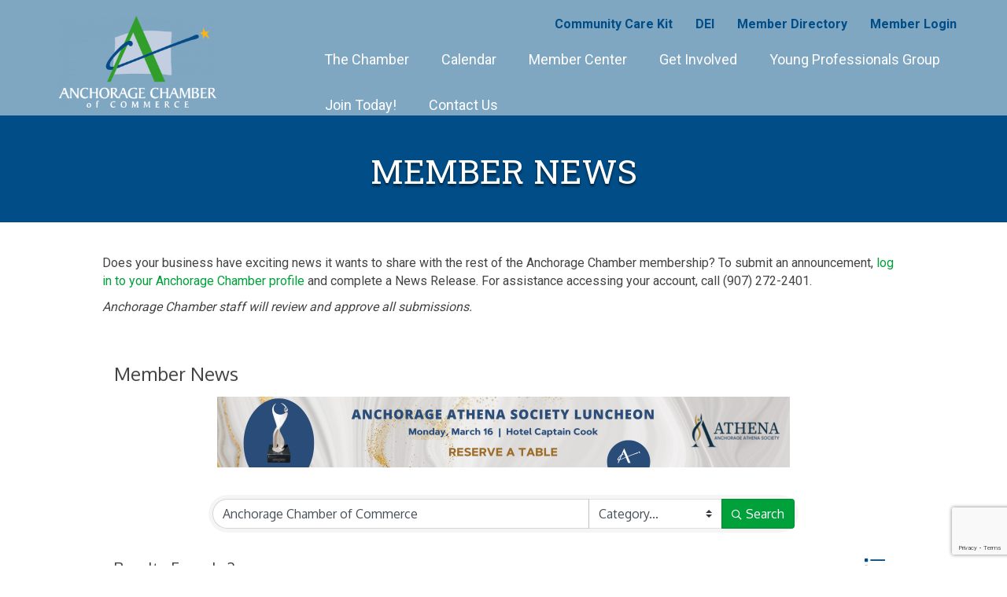

--- FILE ---
content_type: text/html; charset=utf-8
request_url: https://www.google.com/recaptcha/enterprise/anchor?ar=1&k=6LfI_T8rAAAAAMkWHrLP_GfSf3tLy9tKa839wcWa&co=aHR0cHM6Ly9idXNpbmVzcy5hbmNob3JhZ2VjaGFtYmVyLm9yZzo0NDM.&hl=en&v=PoyoqOPhxBO7pBk68S4YbpHZ&size=invisible&anchor-ms=20000&execute-ms=30000&cb=4dze9y3nunm9
body_size: 48508
content:
<!DOCTYPE HTML><html dir="ltr" lang="en"><head><meta http-equiv="Content-Type" content="text/html; charset=UTF-8">
<meta http-equiv="X-UA-Compatible" content="IE=edge">
<title>reCAPTCHA</title>
<style type="text/css">
/* cyrillic-ext */
@font-face {
  font-family: 'Roboto';
  font-style: normal;
  font-weight: 400;
  font-stretch: 100%;
  src: url(//fonts.gstatic.com/s/roboto/v48/KFO7CnqEu92Fr1ME7kSn66aGLdTylUAMa3GUBHMdazTgWw.woff2) format('woff2');
  unicode-range: U+0460-052F, U+1C80-1C8A, U+20B4, U+2DE0-2DFF, U+A640-A69F, U+FE2E-FE2F;
}
/* cyrillic */
@font-face {
  font-family: 'Roboto';
  font-style: normal;
  font-weight: 400;
  font-stretch: 100%;
  src: url(//fonts.gstatic.com/s/roboto/v48/KFO7CnqEu92Fr1ME7kSn66aGLdTylUAMa3iUBHMdazTgWw.woff2) format('woff2');
  unicode-range: U+0301, U+0400-045F, U+0490-0491, U+04B0-04B1, U+2116;
}
/* greek-ext */
@font-face {
  font-family: 'Roboto';
  font-style: normal;
  font-weight: 400;
  font-stretch: 100%;
  src: url(//fonts.gstatic.com/s/roboto/v48/KFO7CnqEu92Fr1ME7kSn66aGLdTylUAMa3CUBHMdazTgWw.woff2) format('woff2');
  unicode-range: U+1F00-1FFF;
}
/* greek */
@font-face {
  font-family: 'Roboto';
  font-style: normal;
  font-weight: 400;
  font-stretch: 100%;
  src: url(//fonts.gstatic.com/s/roboto/v48/KFO7CnqEu92Fr1ME7kSn66aGLdTylUAMa3-UBHMdazTgWw.woff2) format('woff2');
  unicode-range: U+0370-0377, U+037A-037F, U+0384-038A, U+038C, U+038E-03A1, U+03A3-03FF;
}
/* math */
@font-face {
  font-family: 'Roboto';
  font-style: normal;
  font-weight: 400;
  font-stretch: 100%;
  src: url(//fonts.gstatic.com/s/roboto/v48/KFO7CnqEu92Fr1ME7kSn66aGLdTylUAMawCUBHMdazTgWw.woff2) format('woff2');
  unicode-range: U+0302-0303, U+0305, U+0307-0308, U+0310, U+0312, U+0315, U+031A, U+0326-0327, U+032C, U+032F-0330, U+0332-0333, U+0338, U+033A, U+0346, U+034D, U+0391-03A1, U+03A3-03A9, U+03B1-03C9, U+03D1, U+03D5-03D6, U+03F0-03F1, U+03F4-03F5, U+2016-2017, U+2034-2038, U+203C, U+2040, U+2043, U+2047, U+2050, U+2057, U+205F, U+2070-2071, U+2074-208E, U+2090-209C, U+20D0-20DC, U+20E1, U+20E5-20EF, U+2100-2112, U+2114-2115, U+2117-2121, U+2123-214F, U+2190, U+2192, U+2194-21AE, U+21B0-21E5, U+21F1-21F2, U+21F4-2211, U+2213-2214, U+2216-22FF, U+2308-230B, U+2310, U+2319, U+231C-2321, U+2336-237A, U+237C, U+2395, U+239B-23B7, U+23D0, U+23DC-23E1, U+2474-2475, U+25AF, U+25B3, U+25B7, U+25BD, U+25C1, U+25CA, U+25CC, U+25FB, U+266D-266F, U+27C0-27FF, U+2900-2AFF, U+2B0E-2B11, U+2B30-2B4C, U+2BFE, U+3030, U+FF5B, U+FF5D, U+1D400-1D7FF, U+1EE00-1EEFF;
}
/* symbols */
@font-face {
  font-family: 'Roboto';
  font-style: normal;
  font-weight: 400;
  font-stretch: 100%;
  src: url(//fonts.gstatic.com/s/roboto/v48/KFO7CnqEu92Fr1ME7kSn66aGLdTylUAMaxKUBHMdazTgWw.woff2) format('woff2');
  unicode-range: U+0001-000C, U+000E-001F, U+007F-009F, U+20DD-20E0, U+20E2-20E4, U+2150-218F, U+2190, U+2192, U+2194-2199, U+21AF, U+21E6-21F0, U+21F3, U+2218-2219, U+2299, U+22C4-22C6, U+2300-243F, U+2440-244A, U+2460-24FF, U+25A0-27BF, U+2800-28FF, U+2921-2922, U+2981, U+29BF, U+29EB, U+2B00-2BFF, U+4DC0-4DFF, U+FFF9-FFFB, U+10140-1018E, U+10190-1019C, U+101A0, U+101D0-101FD, U+102E0-102FB, U+10E60-10E7E, U+1D2C0-1D2D3, U+1D2E0-1D37F, U+1F000-1F0FF, U+1F100-1F1AD, U+1F1E6-1F1FF, U+1F30D-1F30F, U+1F315, U+1F31C, U+1F31E, U+1F320-1F32C, U+1F336, U+1F378, U+1F37D, U+1F382, U+1F393-1F39F, U+1F3A7-1F3A8, U+1F3AC-1F3AF, U+1F3C2, U+1F3C4-1F3C6, U+1F3CA-1F3CE, U+1F3D4-1F3E0, U+1F3ED, U+1F3F1-1F3F3, U+1F3F5-1F3F7, U+1F408, U+1F415, U+1F41F, U+1F426, U+1F43F, U+1F441-1F442, U+1F444, U+1F446-1F449, U+1F44C-1F44E, U+1F453, U+1F46A, U+1F47D, U+1F4A3, U+1F4B0, U+1F4B3, U+1F4B9, U+1F4BB, U+1F4BF, U+1F4C8-1F4CB, U+1F4D6, U+1F4DA, U+1F4DF, U+1F4E3-1F4E6, U+1F4EA-1F4ED, U+1F4F7, U+1F4F9-1F4FB, U+1F4FD-1F4FE, U+1F503, U+1F507-1F50B, U+1F50D, U+1F512-1F513, U+1F53E-1F54A, U+1F54F-1F5FA, U+1F610, U+1F650-1F67F, U+1F687, U+1F68D, U+1F691, U+1F694, U+1F698, U+1F6AD, U+1F6B2, U+1F6B9-1F6BA, U+1F6BC, U+1F6C6-1F6CF, U+1F6D3-1F6D7, U+1F6E0-1F6EA, U+1F6F0-1F6F3, U+1F6F7-1F6FC, U+1F700-1F7FF, U+1F800-1F80B, U+1F810-1F847, U+1F850-1F859, U+1F860-1F887, U+1F890-1F8AD, U+1F8B0-1F8BB, U+1F8C0-1F8C1, U+1F900-1F90B, U+1F93B, U+1F946, U+1F984, U+1F996, U+1F9E9, U+1FA00-1FA6F, U+1FA70-1FA7C, U+1FA80-1FA89, U+1FA8F-1FAC6, U+1FACE-1FADC, U+1FADF-1FAE9, U+1FAF0-1FAF8, U+1FB00-1FBFF;
}
/* vietnamese */
@font-face {
  font-family: 'Roboto';
  font-style: normal;
  font-weight: 400;
  font-stretch: 100%;
  src: url(//fonts.gstatic.com/s/roboto/v48/KFO7CnqEu92Fr1ME7kSn66aGLdTylUAMa3OUBHMdazTgWw.woff2) format('woff2');
  unicode-range: U+0102-0103, U+0110-0111, U+0128-0129, U+0168-0169, U+01A0-01A1, U+01AF-01B0, U+0300-0301, U+0303-0304, U+0308-0309, U+0323, U+0329, U+1EA0-1EF9, U+20AB;
}
/* latin-ext */
@font-face {
  font-family: 'Roboto';
  font-style: normal;
  font-weight: 400;
  font-stretch: 100%;
  src: url(//fonts.gstatic.com/s/roboto/v48/KFO7CnqEu92Fr1ME7kSn66aGLdTylUAMa3KUBHMdazTgWw.woff2) format('woff2');
  unicode-range: U+0100-02BA, U+02BD-02C5, U+02C7-02CC, U+02CE-02D7, U+02DD-02FF, U+0304, U+0308, U+0329, U+1D00-1DBF, U+1E00-1E9F, U+1EF2-1EFF, U+2020, U+20A0-20AB, U+20AD-20C0, U+2113, U+2C60-2C7F, U+A720-A7FF;
}
/* latin */
@font-face {
  font-family: 'Roboto';
  font-style: normal;
  font-weight: 400;
  font-stretch: 100%;
  src: url(//fonts.gstatic.com/s/roboto/v48/KFO7CnqEu92Fr1ME7kSn66aGLdTylUAMa3yUBHMdazQ.woff2) format('woff2');
  unicode-range: U+0000-00FF, U+0131, U+0152-0153, U+02BB-02BC, U+02C6, U+02DA, U+02DC, U+0304, U+0308, U+0329, U+2000-206F, U+20AC, U+2122, U+2191, U+2193, U+2212, U+2215, U+FEFF, U+FFFD;
}
/* cyrillic-ext */
@font-face {
  font-family: 'Roboto';
  font-style: normal;
  font-weight: 500;
  font-stretch: 100%;
  src: url(//fonts.gstatic.com/s/roboto/v48/KFO7CnqEu92Fr1ME7kSn66aGLdTylUAMa3GUBHMdazTgWw.woff2) format('woff2');
  unicode-range: U+0460-052F, U+1C80-1C8A, U+20B4, U+2DE0-2DFF, U+A640-A69F, U+FE2E-FE2F;
}
/* cyrillic */
@font-face {
  font-family: 'Roboto';
  font-style: normal;
  font-weight: 500;
  font-stretch: 100%;
  src: url(//fonts.gstatic.com/s/roboto/v48/KFO7CnqEu92Fr1ME7kSn66aGLdTylUAMa3iUBHMdazTgWw.woff2) format('woff2');
  unicode-range: U+0301, U+0400-045F, U+0490-0491, U+04B0-04B1, U+2116;
}
/* greek-ext */
@font-face {
  font-family: 'Roboto';
  font-style: normal;
  font-weight: 500;
  font-stretch: 100%;
  src: url(//fonts.gstatic.com/s/roboto/v48/KFO7CnqEu92Fr1ME7kSn66aGLdTylUAMa3CUBHMdazTgWw.woff2) format('woff2');
  unicode-range: U+1F00-1FFF;
}
/* greek */
@font-face {
  font-family: 'Roboto';
  font-style: normal;
  font-weight: 500;
  font-stretch: 100%;
  src: url(//fonts.gstatic.com/s/roboto/v48/KFO7CnqEu92Fr1ME7kSn66aGLdTylUAMa3-UBHMdazTgWw.woff2) format('woff2');
  unicode-range: U+0370-0377, U+037A-037F, U+0384-038A, U+038C, U+038E-03A1, U+03A3-03FF;
}
/* math */
@font-face {
  font-family: 'Roboto';
  font-style: normal;
  font-weight: 500;
  font-stretch: 100%;
  src: url(//fonts.gstatic.com/s/roboto/v48/KFO7CnqEu92Fr1ME7kSn66aGLdTylUAMawCUBHMdazTgWw.woff2) format('woff2');
  unicode-range: U+0302-0303, U+0305, U+0307-0308, U+0310, U+0312, U+0315, U+031A, U+0326-0327, U+032C, U+032F-0330, U+0332-0333, U+0338, U+033A, U+0346, U+034D, U+0391-03A1, U+03A3-03A9, U+03B1-03C9, U+03D1, U+03D5-03D6, U+03F0-03F1, U+03F4-03F5, U+2016-2017, U+2034-2038, U+203C, U+2040, U+2043, U+2047, U+2050, U+2057, U+205F, U+2070-2071, U+2074-208E, U+2090-209C, U+20D0-20DC, U+20E1, U+20E5-20EF, U+2100-2112, U+2114-2115, U+2117-2121, U+2123-214F, U+2190, U+2192, U+2194-21AE, U+21B0-21E5, U+21F1-21F2, U+21F4-2211, U+2213-2214, U+2216-22FF, U+2308-230B, U+2310, U+2319, U+231C-2321, U+2336-237A, U+237C, U+2395, U+239B-23B7, U+23D0, U+23DC-23E1, U+2474-2475, U+25AF, U+25B3, U+25B7, U+25BD, U+25C1, U+25CA, U+25CC, U+25FB, U+266D-266F, U+27C0-27FF, U+2900-2AFF, U+2B0E-2B11, U+2B30-2B4C, U+2BFE, U+3030, U+FF5B, U+FF5D, U+1D400-1D7FF, U+1EE00-1EEFF;
}
/* symbols */
@font-face {
  font-family: 'Roboto';
  font-style: normal;
  font-weight: 500;
  font-stretch: 100%;
  src: url(//fonts.gstatic.com/s/roboto/v48/KFO7CnqEu92Fr1ME7kSn66aGLdTylUAMaxKUBHMdazTgWw.woff2) format('woff2');
  unicode-range: U+0001-000C, U+000E-001F, U+007F-009F, U+20DD-20E0, U+20E2-20E4, U+2150-218F, U+2190, U+2192, U+2194-2199, U+21AF, U+21E6-21F0, U+21F3, U+2218-2219, U+2299, U+22C4-22C6, U+2300-243F, U+2440-244A, U+2460-24FF, U+25A0-27BF, U+2800-28FF, U+2921-2922, U+2981, U+29BF, U+29EB, U+2B00-2BFF, U+4DC0-4DFF, U+FFF9-FFFB, U+10140-1018E, U+10190-1019C, U+101A0, U+101D0-101FD, U+102E0-102FB, U+10E60-10E7E, U+1D2C0-1D2D3, U+1D2E0-1D37F, U+1F000-1F0FF, U+1F100-1F1AD, U+1F1E6-1F1FF, U+1F30D-1F30F, U+1F315, U+1F31C, U+1F31E, U+1F320-1F32C, U+1F336, U+1F378, U+1F37D, U+1F382, U+1F393-1F39F, U+1F3A7-1F3A8, U+1F3AC-1F3AF, U+1F3C2, U+1F3C4-1F3C6, U+1F3CA-1F3CE, U+1F3D4-1F3E0, U+1F3ED, U+1F3F1-1F3F3, U+1F3F5-1F3F7, U+1F408, U+1F415, U+1F41F, U+1F426, U+1F43F, U+1F441-1F442, U+1F444, U+1F446-1F449, U+1F44C-1F44E, U+1F453, U+1F46A, U+1F47D, U+1F4A3, U+1F4B0, U+1F4B3, U+1F4B9, U+1F4BB, U+1F4BF, U+1F4C8-1F4CB, U+1F4D6, U+1F4DA, U+1F4DF, U+1F4E3-1F4E6, U+1F4EA-1F4ED, U+1F4F7, U+1F4F9-1F4FB, U+1F4FD-1F4FE, U+1F503, U+1F507-1F50B, U+1F50D, U+1F512-1F513, U+1F53E-1F54A, U+1F54F-1F5FA, U+1F610, U+1F650-1F67F, U+1F687, U+1F68D, U+1F691, U+1F694, U+1F698, U+1F6AD, U+1F6B2, U+1F6B9-1F6BA, U+1F6BC, U+1F6C6-1F6CF, U+1F6D3-1F6D7, U+1F6E0-1F6EA, U+1F6F0-1F6F3, U+1F6F7-1F6FC, U+1F700-1F7FF, U+1F800-1F80B, U+1F810-1F847, U+1F850-1F859, U+1F860-1F887, U+1F890-1F8AD, U+1F8B0-1F8BB, U+1F8C0-1F8C1, U+1F900-1F90B, U+1F93B, U+1F946, U+1F984, U+1F996, U+1F9E9, U+1FA00-1FA6F, U+1FA70-1FA7C, U+1FA80-1FA89, U+1FA8F-1FAC6, U+1FACE-1FADC, U+1FADF-1FAE9, U+1FAF0-1FAF8, U+1FB00-1FBFF;
}
/* vietnamese */
@font-face {
  font-family: 'Roboto';
  font-style: normal;
  font-weight: 500;
  font-stretch: 100%;
  src: url(//fonts.gstatic.com/s/roboto/v48/KFO7CnqEu92Fr1ME7kSn66aGLdTylUAMa3OUBHMdazTgWw.woff2) format('woff2');
  unicode-range: U+0102-0103, U+0110-0111, U+0128-0129, U+0168-0169, U+01A0-01A1, U+01AF-01B0, U+0300-0301, U+0303-0304, U+0308-0309, U+0323, U+0329, U+1EA0-1EF9, U+20AB;
}
/* latin-ext */
@font-face {
  font-family: 'Roboto';
  font-style: normal;
  font-weight: 500;
  font-stretch: 100%;
  src: url(//fonts.gstatic.com/s/roboto/v48/KFO7CnqEu92Fr1ME7kSn66aGLdTylUAMa3KUBHMdazTgWw.woff2) format('woff2');
  unicode-range: U+0100-02BA, U+02BD-02C5, U+02C7-02CC, U+02CE-02D7, U+02DD-02FF, U+0304, U+0308, U+0329, U+1D00-1DBF, U+1E00-1E9F, U+1EF2-1EFF, U+2020, U+20A0-20AB, U+20AD-20C0, U+2113, U+2C60-2C7F, U+A720-A7FF;
}
/* latin */
@font-face {
  font-family: 'Roboto';
  font-style: normal;
  font-weight: 500;
  font-stretch: 100%;
  src: url(//fonts.gstatic.com/s/roboto/v48/KFO7CnqEu92Fr1ME7kSn66aGLdTylUAMa3yUBHMdazQ.woff2) format('woff2');
  unicode-range: U+0000-00FF, U+0131, U+0152-0153, U+02BB-02BC, U+02C6, U+02DA, U+02DC, U+0304, U+0308, U+0329, U+2000-206F, U+20AC, U+2122, U+2191, U+2193, U+2212, U+2215, U+FEFF, U+FFFD;
}
/* cyrillic-ext */
@font-face {
  font-family: 'Roboto';
  font-style: normal;
  font-weight: 900;
  font-stretch: 100%;
  src: url(//fonts.gstatic.com/s/roboto/v48/KFO7CnqEu92Fr1ME7kSn66aGLdTylUAMa3GUBHMdazTgWw.woff2) format('woff2');
  unicode-range: U+0460-052F, U+1C80-1C8A, U+20B4, U+2DE0-2DFF, U+A640-A69F, U+FE2E-FE2F;
}
/* cyrillic */
@font-face {
  font-family: 'Roboto';
  font-style: normal;
  font-weight: 900;
  font-stretch: 100%;
  src: url(//fonts.gstatic.com/s/roboto/v48/KFO7CnqEu92Fr1ME7kSn66aGLdTylUAMa3iUBHMdazTgWw.woff2) format('woff2');
  unicode-range: U+0301, U+0400-045F, U+0490-0491, U+04B0-04B1, U+2116;
}
/* greek-ext */
@font-face {
  font-family: 'Roboto';
  font-style: normal;
  font-weight: 900;
  font-stretch: 100%;
  src: url(//fonts.gstatic.com/s/roboto/v48/KFO7CnqEu92Fr1ME7kSn66aGLdTylUAMa3CUBHMdazTgWw.woff2) format('woff2');
  unicode-range: U+1F00-1FFF;
}
/* greek */
@font-face {
  font-family: 'Roboto';
  font-style: normal;
  font-weight: 900;
  font-stretch: 100%;
  src: url(//fonts.gstatic.com/s/roboto/v48/KFO7CnqEu92Fr1ME7kSn66aGLdTylUAMa3-UBHMdazTgWw.woff2) format('woff2');
  unicode-range: U+0370-0377, U+037A-037F, U+0384-038A, U+038C, U+038E-03A1, U+03A3-03FF;
}
/* math */
@font-face {
  font-family: 'Roboto';
  font-style: normal;
  font-weight: 900;
  font-stretch: 100%;
  src: url(//fonts.gstatic.com/s/roboto/v48/KFO7CnqEu92Fr1ME7kSn66aGLdTylUAMawCUBHMdazTgWw.woff2) format('woff2');
  unicode-range: U+0302-0303, U+0305, U+0307-0308, U+0310, U+0312, U+0315, U+031A, U+0326-0327, U+032C, U+032F-0330, U+0332-0333, U+0338, U+033A, U+0346, U+034D, U+0391-03A1, U+03A3-03A9, U+03B1-03C9, U+03D1, U+03D5-03D6, U+03F0-03F1, U+03F4-03F5, U+2016-2017, U+2034-2038, U+203C, U+2040, U+2043, U+2047, U+2050, U+2057, U+205F, U+2070-2071, U+2074-208E, U+2090-209C, U+20D0-20DC, U+20E1, U+20E5-20EF, U+2100-2112, U+2114-2115, U+2117-2121, U+2123-214F, U+2190, U+2192, U+2194-21AE, U+21B0-21E5, U+21F1-21F2, U+21F4-2211, U+2213-2214, U+2216-22FF, U+2308-230B, U+2310, U+2319, U+231C-2321, U+2336-237A, U+237C, U+2395, U+239B-23B7, U+23D0, U+23DC-23E1, U+2474-2475, U+25AF, U+25B3, U+25B7, U+25BD, U+25C1, U+25CA, U+25CC, U+25FB, U+266D-266F, U+27C0-27FF, U+2900-2AFF, U+2B0E-2B11, U+2B30-2B4C, U+2BFE, U+3030, U+FF5B, U+FF5D, U+1D400-1D7FF, U+1EE00-1EEFF;
}
/* symbols */
@font-face {
  font-family: 'Roboto';
  font-style: normal;
  font-weight: 900;
  font-stretch: 100%;
  src: url(//fonts.gstatic.com/s/roboto/v48/KFO7CnqEu92Fr1ME7kSn66aGLdTylUAMaxKUBHMdazTgWw.woff2) format('woff2');
  unicode-range: U+0001-000C, U+000E-001F, U+007F-009F, U+20DD-20E0, U+20E2-20E4, U+2150-218F, U+2190, U+2192, U+2194-2199, U+21AF, U+21E6-21F0, U+21F3, U+2218-2219, U+2299, U+22C4-22C6, U+2300-243F, U+2440-244A, U+2460-24FF, U+25A0-27BF, U+2800-28FF, U+2921-2922, U+2981, U+29BF, U+29EB, U+2B00-2BFF, U+4DC0-4DFF, U+FFF9-FFFB, U+10140-1018E, U+10190-1019C, U+101A0, U+101D0-101FD, U+102E0-102FB, U+10E60-10E7E, U+1D2C0-1D2D3, U+1D2E0-1D37F, U+1F000-1F0FF, U+1F100-1F1AD, U+1F1E6-1F1FF, U+1F30D-1F30F, U+1F315, U+1F31C, U+1F31E, U+1F320-1F32C, U+1F336, U+1F378, U+1F37D, U+1F382, U+1F393-1F39F, U+1F3A7-1F3A8, U+1F3AC-1F3AF, U+1F3C2, U+1F3C4-1F3C6, U+1F3CA-1F3CE, U+1F3D4-1F3E0, U+1F3ED, U+1F3F1-1F3F3, U+1F3F5-1F3F7, U+1F408, U+1F415, U+1F41F, U+1F426, U+1F43F, U+1F441-1F442, U+1F444, U+1F446-1F449, U+1F44C-1F44E, U+1F453, U+1F46A, U+1F47D, U+1F4A3, U+1F4B0, U+1F4B3, U+1F4B9, U+1F4BB, U+1F4BF, U+1F4C8-1F4CB, U+1F4D6, U+1F4DA, U+1F4DF, U+1F4E3-1F4E6, U+1F4EA-1F4ED, U+1F4F7, U+1F4F9-1F4FB, U+1F4FD-1F4FE, U+1F503, U+1F507-1F50B, U+1F50D, U+1F512-1F513, U+1F53E-1F54A, U+1F54F-1F5FA, U+1F610, U+1F650-1F67F, U+1F687, U+1F68D, U+1F691, U+1F694, U+1F698, U+1F6AD, U+1F6B2, U+1F6B9-1F6BA, U+1F6BC, U+1F6C6-1F6CF, U+1F6D3-1F6D7, U+1F6E0-1F6EA, U+1F6F0-1F6F3, U+1F6F7-1F6FC, U+1F700-1F7FF, U+1F800-1F80B, U+1F810-1F847, U+1F850-1F859, U+1F860-1F887, U+1F890-1F8AD, U+1F8B0-1F8BB, U+1F8C0-1F8C1, U+1F900-1F90B, U+1F93B, U+1F946, U+1F984, U+1F996, U+1F9E9, U+1FA00-1FA6F, U+1FA70-1FA7C, U+1FA80-1FA89, U+1FA8F-1FAC6, U+1FACE-1FADC, U+1FADF-1FAE9, U+1FAF0-1FAF8, U+1FB00-1FBFF;
}
/* vietnamese */
@font-face {
  font-family: 'Roboto';
  font-style: normal;
  font-weight: 900;
  font-stretch: 100%;
  src: url(//fonts.gstatic.com/s/roboto/v48/KFO7CnqEu92Fr1ME7kSn66aGLdTylUAMa3OUBHMdazTgWw.woff2) format('woff2');
  unicode-range: U+0102-0103, U+0110-0111, U+0128-0129, U+0168-0169, U+01A0-01A1, U+01AF-01B0, U+0300-0301, U+0303-0304, U+0308-0309, U+0323, U+0329, U+1EA0-1EF9, U+20AB;
}
/* latin-ext */
@font-face {
  font-family: 'Roboto';
  font-style: normal;
  font-weight: 900;
  font-stretch: 100%;
  src: url(//fonts.gstatic.com/s/roboto/v48/KFO7CnqEu92Fr1ME7kSn66aGLdTylUAMa3KUBHMdazTgWw.woff2) format('woff2');
  unicode-range: U+0100-02BA, U+02BD-02C5, U+02C7-02CC, U+02CE-02D7, U+02DD-02FF, U+0304, U+0308, U+0329, U+1D00-1DBF, U+1E00-1E9F, U+1EF2-1EFF, U+2020, U+20A0-20AB, U+20AD-20C0, U+2113, U+2C60-2C7F, U+A720-A7FF;
}
/* latin */
@font-face {
  font-family: 'Roboto';
  font-style: normal;
  font-weight: 900;
  font-stretch: 100%;
  src: url(//fonts.gstatic.com/s/roboto/v48/KFO7CnqEu92Fr1ME7kSn66aGLdTylUAMa3yUBHMdazQ.woff2) format('woff2');
  unicode-range: U+0000-00FF, U+0131, U+0152-0153, U+02BB-02BC, U+02C6, U+02DA, U+02DC, U+0304, U+0308, U+0329, U+2000-206F, U+20AC, U+2122, U+2191, U+2193, U+2212, U+2215, U+FEFF, U+FFFD;
}

</style>
<link rel="stylesheet" type="text/css" href="https://www.gstatic.com/recaptcha/releases/PoyoqOPhxBO7pBk68S4YbpHZ/styles__ltr.css">
<script nonce="v93MkXOphn3mdT5uj0oD4w" type="text/javascript">window['__recaptcha_api'] = 'https://www.google.com/recaptcha/enterprise/';</script>
<script type="text/javascript" src="https://www.gstatic.com/recaptcha/releases/PoyoqOPhxBO7pBk68S4YbpHZ/recaptcha__en.js" nonce="v93MkXOphn3mdT5uj0oD4w">
      
    </script></head>
<body><div id="rc-anchor-alert" class="rc-anchor-alert"></div>
<input type="hidden" id="recaptcha-token" value="[base64]">
<script type="text/javascript" nonce="v93MkXOphn3mdT5uj0oD4w">
      recaptcha.anchor.Main.init("[\x22ainput\x22,[\x22bgdata\x22,\x22\x22,\[base64]/[base64]/[base64]/[base64]/[base64]/UltsKytdPUU6KEU8MjA0OD9SW2wrK109RT4+NnwxOTI6KChFJjY0NTEyKT09NTUyOTYmJk0rMTxjLmxlbmd0aCYmKGMuY2hhckNvZGVBdChNKzEpJjY0NTEyKT09NTYzMjA/[base64]/[base64]/[base64]/[base64]/[base64]/[base64]/[base64]\x22,\[base64]\\u003d\x22,\x22FsOlw594DMO9w6wdwrRQdcOvESHCrgsRwrrDvsKQw5LDsXvCjXHCqglNAcO4eMKqOg3DkcONw617w7woURrCji7Ch8KSwqjCoMKMwozDvMKTwo/Cq2rDhDQANSfCsix3w4fDrcOdEGkBKBJ7w7XCpsOZw5MJU8OoTcOiDH4Uwq/[base64]/Cj0PCinwdwrXDsybDo1zCqsK6XMOYwrBfwrLCg3DCrn3Dq8KfNDDDqMOWd8KGw4/DuWNzKEnCsMOJbW7Co2hsw57Dh8KoXW/DmcOZwowSwpIZMsK2AMK3d0nClmzChAgxw4VQXl3CvMKZw6jCpcOzw7DCosOzw58lwpRmwp7CtsKOwqXCn8O/wr0Cw4XClTXCkXZ0w5vDnsKzw7zDvcObwp/DlsKMGXPCnMK9eVMGDcKqMcKsIzHCusKFw7hrw4/CtcO5wpHDihlscsKTE8KDwpjCs8KtDwfCoBNvw6/[base64]/[base64]/DhMOZwobDmnJhBADDk8KyDU/DhVBRDDjDgcO8wovDscOkw7zCjQvCsMKxBD3DocK0wroaw5fDiFZzwpoOOsKdUsKWwp7DhcKSXm1rw4nDqQpDUmJXbcKww69hSMKCwo7CqVrDpSUsScOyMzHChMOdwqjDhcKKwqHDiWt9VQ4oWA1TMMKAw5phWFbDmMKWKcKWYRHCizLCuCbDjcOhw4bCkh/Dg8OIwpbChsOYPMOxYMO0KEfCg3E+XcKjw5fDjMOowqnDmcKzw4lFwpUgw7XDo8KHasKsw4DCg0TCrMKsaFDDu8KlwrMwKTbCm8KSGsODN8OIw5bCicKZTC3CvV7DpcKJw700wpdQw41ael4TLS9EwqzCpE/Dny1cYgxFw7ErUSAAB8O7YV5zw4YCKAw+wrYxd8KXW8KFfmPCkT/Ci8KBw4vDj2vClMOBHxIDM2nCocKJwqjDtMKqH8OTP8Oqw4XCgX7DicKpKGDCoMKHL8OVwonDmcKPcTvDhx3Di0/DkMOqQcOYQ8O5YMOHwpcAFMOxw7vCq8OLeXDCuiQHwofDj1cbwogHw5jDncOPwrEga8O7w4LDgBPDsz3DkcKqcBhmacO4woHDrMODCjZSw4DDksOOwqhIPMKjw6/Dn2oPw7rDsy5pwpXDtSVlwoNfTMKowpcdw6pzWsOPNHnCgwFeYsKHwqrDl8OLw5DCusOYw6pHUDrDn8OKwpHChWhMRMKAwrVFFsKbwoNAY8OYw5zChTNhw4NMwpnCliV3TMOGwq/Dj8O3LcKWwpfDpcKqbcOvw4rCmSxbYG4EDgnCpsO1w7BYM8OhPzBUw6jCr1nDvBbDv1gEaMK5w7suA8K0wqUNwrDDo8ONFT/Dg8O5KG/DvE3ClcOELcOYw7DDkFw6wojCmcOQw67DncKpwrfCslw8OcOPLVZ5w57CmcKkwrrDh8OIwp/DqsKjw58qwoBoZcKuw6bCjCIIRFgow40yV8K0wpDCgMKnw4p0wrHCn8Oea8OSwqrCrcOYRVLDlMKdwqkSw4Apw4R0UmgawotoJ0kEDcKTTVvDhHQvI34jw6vDrcOqW8OecMOXw4sXw45Lw4zCt8KWwqLCn8K2BTbDtGzDiyNkaTLCk8ODwo0VYx92w7/CpndRwo3CjcKHE8O0woM9wrZbwpB6wr5RwrbDvEfCkELDpynDjDzCqC1PN8OrGcKtW2HDlg/DuyoEEcK4woXCksKEw7w9V8OLLsOnwoDCnsKtBkXDkMOHwpIIwr9tw7bCicOGT2HCmMKgJMOWw4LCtsKCwowywpAEBzXDrsKSU0bCpjzCi3AZR2pYZ8OGw4PCum9iEm3DjcKNI8O0Y8OqODYUS2wOIiTCplHDpMKlw7/CksKXwphFw7XDtQrCjznCkyfCr8OSw7vCmsOUwq8QwrwEHRd6QnNbw7XDqU/DmSzCpRnCksKmFBtPAn94woMswotafsKTw7BGTELCiMKxw4/CpMK0f8O7QsKgw5fCucKRwrfDqGDCssO/[base64]/DpMOWwoUswpjCnMKPwp7DoVrDiF0nwrIGYsOVw6xqw6bCnsOrFMKIw7fCmx8BwrU+KMKLw6MKYnsdw4DDj8KrKcOnw5I6agLClcK5cMOuw5LDv8K4w7VcVcOBw7bCrcO/V8KAY1/DrMO1wofDuQ/DlyvDr8Kowq/ClcKuQsOgwpLDmsO0akrDq1fDtwXDr8OMwq14wprDuSQqw757wpR0TMKxwrTCjRzCpMOVM8KZBy9ZE8KgCAXCgMOuNxBBEsK1EsKUw6ZAw4zCsRdpP8Ocw7gwXnrDpsKtwqzCh8Kyw6F5wrPDgmQvGMKSw5N9ICXDlsK/HcKSw7nDiMK+ecOFZMOAwrZ0FzEGwrnDohBWVcOjwrjCky4bfcKTwr1pwpVeNjIewoFhPzdIwp5rwoEcXx10wrLDhsOZwrcvwo5VIATDpsOdFBbChcKWccOVwprDgmsHTcKYw7Bkw5oJwpdiwrMWd3/Dl3LDm8KsJ8OLw5gNTMKRw7PCvsKDwpADwpggdh8/wp7DgMOYCGNDVwXDmcOmw6ojwpQ8RH1Zw7zCmsOHwrzDoEzDnMOFwroFDsKHalZ+HSNdw6rDliPDn8O4WsOmw5UBw4dvwrRkfFLDm09JETUDewTDhAjCpsOewrwjwrLCicOWScOWw5Axw7bDuwDDix/DoDZ2Blo/C8OyGWxjwrfCk3g1AcOOw70kWl3Ds31qw4sSw7diLw/DhQQEw5HDpsKYwrB3MMOJw68AczHDrXpAP3h/wqTDqMKWVHl2w7zDmsKow5/Ch8KpF8KBw73DscKXw7ZXw4nDg8ODw4Q0woLClsOCw7zDnSxJw4TCmizDrsKCGG3CqS3DpRDCtz5BAMKFPVDDghdgw5pxw458wojDm2MvwpgOw7TDnsOQw6Uewo3CtsK8FD9jPMKFecOaK8KdwpjCkUzCtijCmhIUwrnCsVfCgk0Kb8Kqw7/Cp8KWw43CtMONw4nChcKYbcOFwoXDrE7CqBrDjMOKasKPLMKTOyxBwqXDuXHCtMKJJcONYsOCJjsGasOoaMOVfRfDqwxiesKWwqvCrMOpw6PCpjBfw7wvwrAqw6BcwrPDlmbDnj0Ww4rDhRnCicO/WggGw612w6MVwoVXB8KjwrpoQsKGwofCg8OyQ8K0cnNWw4zCtcOGOxx4X2nCqsKZwo/CmAzDr0HCkcKgeijCjcKXw7bCq1MRecOOw7IkTXJNTsOOwrfDsDjDrVw8woxmRsKDQzhNwqPDv8OsUnYAWhrCtsKbHWDDlHbChsKATcOdfGAlwqpQXcKewonCrTR+DcOTFcKNCGbCkcO9wrR3w6nDplvCvcKfw6w3ZC9dw6/DmMKpwqtBw51ofMO5ETlLwoTDsMONYUXDgXHCvxhhEMOow7pHTsO6VkAqw6PDpFhAcsKZb8OlwoLDn8OXM8Kww7bDilXCpMKcBHIgXCshSEDDuSTDpcKmNsKMIsOVd3rDl0g1b1p/PsKGw5Ztw67CvQAXCAlsSsOFw71Fe0IdSQpCwopNwoQUcUlRKsOxw4NdwogaelNkJFd2LDfCr8O7OXkBwp/[base64]/CuhY8GsOCZkfDucOQw4fCtUXCr2zCiMORw6LCukYhFsKvHGjDjXLDpMKJwohwwrPDlcKFwpMVS2DCnwsZwqFeE8O8aGx6UMK0w7tTTsOrwqPDksOOMVTCvMK/wpzCsBTDpMOHw6fDt8Ovw5sHwrd8U2QTw4fCjDBvb8KVw4jCkcKXZ8Oow4fDjsKzwqsSTVNVD8KlNMK6wr4TOcOqOMOiIMONw6XDpXHCrXTDgMKywrrCh8Kmwq1aTMOKwpHDn3sNHRHCrzk/w4MbwqAKwqvCqFjCksOjw6PDvw5wworChMKqAS3CnsKQw6FgwqTDtz1Uw4Y0wrAnw4cyw5rCm8KoCsOzwr00woB8IsK0GsOoDCrCn3DCnsOxa8KELsKxwpQMw71EPcOew5F9wrpTw4g1LMKSw5fClMOhRA5awqIbwqbDncKDGMO/[base64]/fMKuIMKTG8ONwqodWwbClU3CkMKZecKIPV7DnhIyOhUmwowEw5PDvsKBw4lFYcOrwrB/w73Cmi1FwpHCpAfDisOdXS0ZwqBeLXhUw5TCq0nDj8KcCcKrXCELIcOLwpvCvy7CmMKYcMKXwqjCoHTDiwsHPMK0f0vCo8Kdwq8owoDDmlXDiVdAw5l4XSvDj8K4WsOzw4TDtCR6RidaWcKldMKaAxTDosOFJ8Kjw7JtYcKUwqhPbMKkwpAvdVrCvMOBw6/CqsOhw4oLez5hwqHDqFEcV1HCpQEuwpdTwpDDh2srwpN+Qj5awqFnwrbCgMK7w7XDuwJQwoMoL8KGwqAdNMKsw6bCq8KNacK+wqMSVVgPw5PDuMOvKg/DpcKiw5x0w6/[base64]/[base64]/[base64]/Ds1tBw7cvw70uAgMUBgPDgS3DtcOWHMOwZD/Dv8K+w6lMHCR0w6TCp8KCeQjCkTtAw6fCisKewoXCt8KhXsKwfEBZYghewrJYwrRuw6hVwpXCtCbDlwfDvy5ZwpnDlhUAw6RsKXgFw6bCiB7DmsKeERJUPAzDrVvCt8KMGlXCmMKuw6RvcAcjwr9Cd8OzHMO1wq13w6kuesOXb8KdwqR7wr3Cu0/CvcKvwos2bMOow7RcQjXCpSJYEMKuT8OSGMKDb8OqaDbDjQTDswnDuEXDkm3DrcOVw7EQwqZ8wpnDmsK3w5nCvCxvw7AuKsKvwq7DrMOswofCmxoXaMKgYMOpw7gSJlzDicOOwrtMJsKsDsO3aG7DgMK9w6BEEU5VbRjCqgzCv8KiFybDmmUvw6/CrznDkwjCk8K5Fm/DoVnCqcOiZ0oFwoUJw6QbQMOpc1law43CklXCsMKkP3TCnnTComtew7PClhfCkcO5w53Cj2hBUMKoC8KMw7FxFMK5w7wGY8KLwpnCqyAlYCUOXEfDtR5LwpIbQXYTcBUYw48ww7HDiyFzAMOcYUXDiXzCo0/DsMKCRMKXw59yWRQvwrwde1I4ScO+TGIlwo7DjhdjwrV2bcKNaXALDsOKw6LDhsO9w4/DiMOLUcKLwpgCUsOCw5fDmMOGwrzDpGoNdDHDqE0Bwp7CiGLDqxIMwpktE8Ouwr7Dl8Ogw7DCi8ONKWPDgDhhwr7Ds8O5d8Kxw7YQwqrDhm/DhmXDrUzCjHdpe8O+bjnDqwNhwoXDgFMwwp5xw4U8F2rDnsKyLsKDSMKLWsOxcsOVSMO3dhV5IcKuW8OST20Kw5jCuRfChlvCrRPCrUTDu01owqkqEcOYCl1TwofDsCZkV1/CrEMQw7LDlGrCksKFw4vCjX0mw5LCjw4TwoPCi8OIwqjDrMKqOEXCkcKyKx4vwq8SwoN/w7vDs3rCugTDvV9RBMKuw5IQY8ORwpEDSlTDqMOUNFVeAcObw5nDijvDqRkVTixGw5rCtMKLecOmw415wr0CwpkZw6BxcMK9w7XDpsO2KQTDr8OhwoXCucOKM1rDrsKuwpHCplDDoE7Dj8ObXToLSMKJw4tsw4jDjnrDhsOMI8KfSwPDvH/DkMKxM8OpAnIkw7gzccORwpAvB8OVCT5xwo3DjMKSwopZw6xnTlrDrg4qwoLDjcOGwp7DksKzw7cAOzzCr8KaJnAMw4/[base64]/Cp8OJw4XDp8O7Jl07w4wqw43Dn31hw4UsWhXCjgRJw43Dg13DtgPDscKOYgHDr8KbwoTDscKYw6AKXCsFw40+DsK0Q8O+GlzClMK+wq7CpMOGMcOPwp0JP8OZw4fCi8Kow7ViIcKNUcKVdTbCo8KNwpETwpNBwqfDhETCmsOuw4bCjSnDucKlwqDDgMK/N8KiSX5OwqzCoT4rLcKIwoHDksOaw5nCgsOYCsKnw7HDl8OhEcOPwoDCssK/wrHCti0MK1h2w4PCnhjCukICw5AzKw5RwpY/S8Ogw6spw5XDs8KeYcKAPnpgS1XCvcOcARtZcsKIwoEvAsOIw53CinJgdsK0IMOQw5fDjwLDusOywolEG8OEw4/CpFJywo/ChsOrwrgwXjpXaMOHXCjDj1xlwrZ7w6XDvy/DmRvDrsKKwpYUwr/DmjfCuMK5w5rCiyjDhsKUY8Otw7YFRULCqMKqUDUewr1pw4nCicKrw7vDmMOpacKhwr1+bibDn8OPV8K7PMOYXcOdwprCswDCosKgw6/[base64]/Dmz3DtsKKw43Dh0hZwosGLsOfwr/Cu2/[base64]/DgTrCqMOKwobDtMK9wq5HPwQ5GVBMRnfCiSTCucO1w7DDqcKPHMKPw4k1aj3CsldxTyXDiw1qUMOFbsK3LR7Dj1jDtTvDhFbCnhzDvcOiN2Msw6jDosOfCVnCh8K1b8Orwr93wpHDlcOswr/CuMO1w4rDpMO8CMK4fVfDk8KfYlgTwrbDgQPChMKNBcK9w651w5XCscOEw5o/[base64]/[base64]/CoxkCwqnDt8KkwrjCu8OiwpLDvsOfOMOZwo7CqkXDr37CmDguw5UXwqbCrkcJwr/DpsKUw7DDpTkQLS1nXcOQV8OjFsOpc8KeCAxRwo8zw6MtwrM+NVXDlAx5DMKPN8OCw64PwrXDvMKiQhHCv0N5woA7wpDDnAhaw5xmw6g5DAPCj3p7B1dZwozDqsOPCMKDCVXDucO3w4I6w4LDhsOrcsO6wq5AwqUOH2RPwqpBUA/CqGrCvnzDjlfDqiLCgHdlw6bCvgLDuMOEw4nDpifCq8OKfwZ1wphQw44kw47DvcO0VBxywp00wqJTcMKPUMOwXMOoenVqVcK8Ag7Dk8Obc8OzdgIEwoHCn8O6w6PDgcO/[base64]/TcOGK3XDiRbCssOWwq3DgMOtw4cbw6/CtClcwqFGwojDgcKQbA0+GsK/[base64]/DlMOcw6/Ct3vDn8Kuw4/Co3/DlcOmf8KRw6DCvcO2QDViwpPDtMOhWULCkiYvw5/DgSA+wrI1F3/DmzJEw41NHSHCpkrCu1fCrgJeBk9PHsOFwowBJ8OQG3HCusODw43Dh8ONbMOKeMK/[base64]/DscO9w7rDpRFORsKFw5tFw5zCm8KZwqrDh8OSIMKbwoUbJMKqUMKGdcOhBF4vwofCt8KMHMKbezJvAsKpGh3CmMODw618Xh/DqgrCojLCqMK8w7XCqDfClBTCgcOwwrU9w55XwoAVwpHCkMO+wovDoD8Gwq13QC7DtMKRw502QyELJ25ZTzzDo8KKcHMYCSYXZMOQMMOSL8OregzCisOBPQjCjMKtKsKfw5zDlDVyFXkmw7s+HMO7wqHCuAJlEcKHbS/[base64]/CsnzCr8Oow497NgIrwoI6UjnCvkrCl8OLawkmw5LDrjorQ18mT1JjcxzDsDc9w5Esw7xYL8KCw45xfMOYWsKewqp/[base64]/CjgMGwoDCrMKSOTfDhcO0wpYxJcKrA2fDiE/DoMKnw7DDsA3CqcKcdjHDgybDpxN/[base64]/[base64]/[base64]/Do8KvZMKNw4PDqcKbasOHwqJkwpDDiMKbN8Oow4jCr8OPWcKvAgPCiR3DhUkcCsOiwqLDpcKhw6gNw5RFKMK6w65LAgLDhDxIDMORIcOORAgrw6p0acOBUcKgwqzCscKcwptrRjHCvMO9woDDmwzCpBnCs8OyMMKSwqzDhDfCkF7Csk/CpmhjwoYTWsKlw6XCvMOnwpshw5zDp8K8ZwQiwrtDT8OPIm1jwq98w7/Dq1pFQXjCtyjCosK/w51ccsKtwoZrw6dZw6LDssK7AElYwp3CsmQ9c8KKHcO/KcOrwq3DmEwAOMOlwqvCkMOgQX9aw7HDn8Oowrd+bMOFw7/CuBQaT0fCuBDDkcO8wo0Aw67DisOCwqLDownCr3bCnSTCksKawoxLw6pqUcKUwrNkVAgbS8KUCENsIcKlwqxJwq3Cow/Ds1DDsXDCicKFwrbCvyDDk8KrwrjDnkDDj8OpwprCpx8iw4MBw6dhw686eXFPPMKnw7IhwpjDuMOmwr/[base64]/DqsKAwr/CgcKrMFRawqXDqlx/Gi/Dm0HCvl4Dwr40woDDtcOfWmpIwrlWecOMAz3DlVp5dMKTwo/DhQjCqcKawp1YBA3CqwFvHy3DrH42w77DhGFOw4jDlsKOfVvCisOow7jDiCd1K1I5w4t1GGDCk0wFwpPDicKRwqPDojTDu8OtQ2/CpVDCtHNxNVscw4wKHMOBKMK5wpTDnS3DgzDCjnktKV06w6N9XsKgwqNBw48Le1ZdaMOYYmDCmcOPW1M/[base64]/CiTPDg8OEWUciRcO2w5XDvAcOwoTCpcOdw5DDgcKIFmjChEdINwNgJQvChFbCsGzCkHZnwrAdw4jDs8OiYGl/w5PDicOzw5w/QnXDo8OkYMKzEcOiQcK+wp99KB01w4wVw77DiF7DusKAdsKXw4TDlcKTw5fCj1RAa0hbwpJfP8K9w5UsYgnDigPCo8OJwoDDosO9w7vCmsKkK1XDsMKnwqHCuETCo8KSBmbDoMOuwq/Dtw/[base64]/DoV/Ct8Kaw551w5cUZMKwwoLDicOFI8KIbcO7wo7DlWgMw6ARUwNswpw0w4QgwpszVA4jwqvCkgQee8OOwqVhw6TDty/CtRNlW3bDhmPCvsOMwr81wqnCjQrDlcKmwpnDksO2GQwFwp3Ci8OyQcKZw4jDmBPDmlLClcKRworDk8KQNjvDpWHChHDDssKiG8KDQUVFXlAWwonCpTBNw7zDlMOwUsOww5jDkHB9w6p9d8K/wrQuEjQKLzTCo1zCsQdqZMONwrJ8QcOawrw3RAjDj3EGw6zDjsOVIMKlUMOKdsOtwrXDmsKBw60Kw4NXTcK1K3/[base64]/DgsKhQDzDr8Kow7s2wrPCkcK1VcO7UEXCgBbDnz/DoUjCtxrDnGtIwrZOwq7DtcO9wro6woARBMOsCBhdw6vCisOQw7HDuW1Rw5sAw4PCsMOtw6J/[base64]/[base64]/w7jDt8K9aiRMwqMDwpNww4NtXTgRwqUWwrTCnnjCncKNNVRrGsOiGmUjwqA7IHcpK3sUeyEIMMKhecKRbMObBAHCmifDo29ZwoQhVC8EwrHDtsKHw7nCjcKpdlzCrwNewpdVw4xCfcOcVRvDnH8vcMOUF8KHw7jDnsKnUVFtLMOGKG9Vw7/ClVMTF2gOY2QYOBBtbsKzc8OVwqoMY8KTFMKFPMKFOMOUKcOfEsKnPMO/w64qwp1EU8OSwpoeex1FQ1pfM8KAazZJA01YwozDi8K8w5Bnw5NBw5Ufwog9FFN/bVXDiMKfwqocWH3DnsOfX8Klw4bDt8KuWsKiYDHDl2/CmA4FworCmsOzWCjCrsOeSMKRwqp3wrPDrS0Qw6pSKH9XwrvDgjzDqMOMK8OQwpLDhsOpwobCgiXDq8KmSsOIwoo/[base64]/[base64]/DpnkQw6HDiH7Chm5XEx7DtA7DhMOiw40Zw57DpMKUAMOkYR5qccOuwoIqEAPDt8K/JMKAwq3CggtXH8OJw7Y+ScOtw7wUVgd0wrtTw6PDrVRnA8OkwrjDksO1M8Kyw5tAwp0uwo9mw7g4CysLwq/CgMOsTjXCrUoEWsORG8OzLcKuwqtSEhDDj8Ojw7rCnMKYw7fCtWXCuhXDhyHDtDLChVzCjMKOwpPDlTzDhXhHc8OIwqPCvwjDsFzDt2Riw4xOwqPCu8Kkw5/DnGUqdcOdwq3Dh8KvQMKIwqXDgsKTwpHDhAJ4w6ZwwodMw5NdwqvCjhNgw5FPGBrDtMOLDS/DqRXDs8OtMMOnw6d5w5o6F8OrwrHDmsOkL3LDqSZwPBrDiBR2w6Uyw5rDhFh8BlzChhscJsKIEEBJwod5KBxIwq/[base64]/CqsK1ZmvDmsODw7TCi8O/VitmBsKrwonDi3wsTUwjwqUEDynDqCrChHd/DcK5w6QLw5zDu2jDjQrDpGbDl03DjxrCtsK4CsKwIXBDw5YNF25sw5crw6YvOcKPLS0PbVgjAzsSwqnCjGrDig/CnMOcw7ERwrYow63Dj8K2w4ZzaMONwo/DvcKXOSfCgVjDvsK2wrBtwpcPw5RtE2TCsHZjw6kJVCTCs8O5BMOVWGfCh2cxMMOxwoY1dFIRHcOew7vChiQpwq3DoMKJw5LChsOrPAIcQcKOwrrCoMOxTyHCq8OCw6XCnDXCi8Odwr7CpcKtwr4TEwbCvcKFR8OBUD3DucOdwpnChgE/wpjDi0t5woHCtVw/woTCocKjwo1cw78HwoDDq8KbAMOHwrLDqW1Nw5Azwrxkw5/CqsKTw70NwrF1FMOQYyrDn17Dp8Otw4o4w6ZCw441w5U3Xx9AEcKZO8KawocpKkLDjw3Dh8OFa18MDcOhF3Ylw7U/w4rCisOvw4fCgsO3DMKXVMKJSTTDocO1MsKqw6jDm8O/M8O7wqTCu1PDuGvCvzbDqjM/HcKZMcOAVAfDt8KEJnolw4zCqD/Cl0U1woTDvcKyw5MhwrHDq8OdEsKJGcKaA8OwwoYGBgrCpndGXAHDr8OZKS86VcOAwp0Vw5FmbcO0w6QUw6gNw6kQU8OSOcO/[base64]/CjHZfwqHDmkoeMsOFXMO0esOgalfCtX/DkwFPw7/[base64]/[base64]/[base64]/w5o2KmLDksO3w5/CusORBMO9UMOBTMOiwpDDkmfDszLDvMOxDcKLIQDCsHVJIMOJwpUiHsO6wokXO8Ksw7J8wrV7NMOywoDDkcKESTkhw6bDosK9BXPDswrCvsOSJWvDgxRqZ25/w43CpVvCmhDDqyord1PDpBbCuEpOIhAzw67DtsO8RUXDi24LEg5ObsO/wrHDj1Niw4EHw5U0wpsLwobCsMONFgPDj8OOwrc+w4DDjW8bwqB0RWxTVmLCvzfCmVo8wr8xS8O0BSkXw6XCtMOMwo7DrDgYJcOYw7RuS00vwoTDpMK+wrbDt8OTw4XCisOkw4DDusKBDH5vwrTCpDp7ISnCuMOAGcOGw6TDlsOmw5VLw4fCvcK+wp/Co8KIRErCgzM1w7PCjWDDqG3CnMOuwrs+W8KUWMKzdlLChwlPw6fCrcOOwoYiw6vDs8KYwrLDmm82NcKTwp3ClMKww7M7WMOnf0rCiMOiHRPDlcKSUcKQcnFFd2V1w5E4WURaYcOje8Kpw47Cr8KWwoQmTMKUf8OkHD5cdcOVwo/[base64]/Cq8Obw4DClhd1VcOlw4ERVwjChcKtL0g+w4lUJ8OOQTFIUsO0wp9FBsKtw53DrkjCqMKswqgvw7peDcOHw48+UCk4UzN0w6YFRSPDvHpcw5bDtsONeG4pKMKdH8KjUCZdwrfCgXAhSgtBDMKXwrvDmAMvw6hbwqt/[base64]/CrsKfw5HDhnYmwpVCbcK1P8KSHMKowqDCmMKgKcKbwq5sa0FDPsKxE8Onw7YtwpRqUcKCwqQrXCp4w5BZVMKEwpcxwp/DhR1lfxHDl8KywqfCucOXWBXChMO1w4g+wq8Bw4xmFcOAY0FWLMOsUcKOPMKHcCrCvDYdwpbDgwcqw6xCw6tZw6LCvhcEM8OJwrLDtnoCw5HCuljCm8KQBlPDosO9L3t/YAQEDMKVwpvDnXzCpsOYw4DDvWDDj8OaRDTDklNnwotaw5pAwq/CgcKUwrkqG8KyYgvDmBvDuQ3ClDzDrF4Tw6vDlMKMNgZPw6MLSMKqwogOW8OybV5VdsO+M8O/TsOdwp7CokbDt08gU8KpIyzDvMOdwrrDh1Y7wodZSsOQBcOtw4fDgABWw4fDjXB4w5LDtcKlw6rDn8KjwrjCm2nCly53w6fDjj/CscOeZRsHw7PDv8KdM3bCrcKfwoIzIX/DilzClsKuwqrCrTEvw7PCtR7DuMOWw5EVwpUGw7LDnjAHKMKkw5DDuz8lPcOtQMKDB0HDqcKCSGvCj8K/wqkTwqIKMTHClcOjwosPU8OjwoQ5fMKQQ8OiPcKyODddw4wdwr5Kw4bDkmrDtgzCn8Oawr/CqMKZGsORw7fCtD3DjcOfecOzAkgTO3MUBsOBwo3CnSABw5TCrmzChDHCqhR3wrnDj8Kcw4RuKygsw47CknrDs8KMKB47w4hcbcK9w7U2wqBVw5nDk0PDrGxHw4cfw6YRwo/Dr8OZwq/[base64]/[base64]/wr7ChxEyN8Ktwp9wwpnChcKhw4MUwqZ8JcKwcHrDgGJ1GsKCMB8lwoTCrcOLcMOOK1ozwqp6WMKsd8KTw6IwwqPCm8KHfXYWw60cw7rCqQLClcOrb8OWGj7Cs8OGwoVPw7wbw6/DlUHCnkRuwoYKKCPDmioPHsO2wpnDvk0Hw47CnsOHHH8tw6/CgMOTw4XDucKaTRxUw48/wofCqh80QBPDhBLCu8OPwqPCnxhIEMKQB8OVw5jDgnvCqAPCtMKRJEovw6p/UU/DocONWMONw5vDqUbCoMK3wrEqTUE5w4TCpcOlw6oNw5vDojjDgDXDvx4uwrfDicKow6nDpsKkw7bCj38Ew4whRsKdd2LCo2LCuUxewotzIF4SF8KSwrZIGWYZYGHCjhjCgsK/McKbYnjDs2Qyw45kw7HCnVZGw6ovYz/Cr8KEwqlQw5nCmMO4S3Y2wqTDjsKKw51wKMOcw7R+w5PDrsOXw6sWw5J6woHCpsKKfVzCkRbCisK5aUxQwoIUM2vDs8KEPsKmw4dww6hDw7rDosKww59Mw63Ch8OGw6rDi2tVSCPCr8K/wpnDiEhFw7Z3wrvCl3o+wpfCkFbDqMKXw616w5/DlsOwwrMqWMOsAMK/wqTCvsKrwrdJEX4ow7hIw6DCpA7ClDAXZR8TKFDCmMKMEcKVwr5kE8OjDsKUURxQecOSAjApwr54w7owZ8KxVcO2woDCi0vCuUkqH8K+wr/DqDICdsKEXMOwMFthw7bDvMOHMFDDisOZw74/[base64]/CjcKdwpB9wpLDgwggfkzDpivDvQ96X3DCpg4Qwo3CqSIBBcKhI3JIPMKvwobDjcOcw47DjEIXY8OiEMKOEcOxw7ENdsKnLsK5wpjDlWTDrcOwwpdbwpXChTcfTFjCqsOVwotYQWMtw7R3w65hYsKaw5/Dj2g4wqEBMATCqcKFw4xXwoDDvsKnWMO8XAJ8cxZce8O8wrnCpcKKWhBow6kCw6jDgsOsw4sjw5fDtzo7w5DCtjrCsG7CtsK9woQJwr/CkcOkwpAkw4LDncOpw7PDmMKwY8OvMkPDs2p2wprCtcKTw5Jpwq7Dt8K4w48vQC7DhMOfw5MRwrFxwovCrQV/[base64]/DscKTwqbCh8KCBMKDwpfDt1jDgsKLw43DjSbDrl/CnsOHD8Kew4c7aSh+wo8OJxkawpDCvcKrw4fDtcKkwprDmMKZwoMPPcOcw7vCjcKmw4MZbHDDgFoRVVYFw5hvw7MDwr/[base64]/CoMKiwoV4K8OpTsO6wp4CwpTDv8K/TiXCocK7wrzCuSgywrMsHMKswpg/AHPDvsK3RV9tw5rDglB4wo3CoWbClBfDkxTCqyhxwr3Dj8KewpXCksOywpgvB8OAbMOKacK1BEnCssKXNzxrwqjDonhFwopEJmMgEVROw57Ch8OGwqLDmMKow7Ncw6FKPiYfwqk7cx/DjsKdw4rCh8K4wqTCrwPDgRwbw5vCpcKND8OUa1PDj0jDvRLCh8O9bxFSFGrChl3Dn8Kqwp1JdQByw6TDoWQUKnvCoHrDvSQMTXzCrsK7SsK4DCAUwqpVT8Opw5kSYyE7YcOywonClcKtLldbwr/DpcK3Y08KUMOAJcOAd2HCuzMwwpPDucKGwpAhAwTDj8KxDMKVG2bCvwLDg8K6PBFnOyHCssKFwpQpwoMCCsK8VcOTwpbCn8O2fRh/wr1qUcOTBcKyw5PCpWFbEsKSwqpsEAoHV8OAw7rCkzTDisOYw7DDucOvw7LCosKgJcKARy4KVEXDr8O7w48gG8O6w4DDk07CiMOCw4TCrsKNw5rDu8Kgw4/ChcKYwo5Sw7h8wq3DlsKvRHvCtMK2GCspw4smXjAfwqLCnEvChEvClMOZwpY0GWHCjzw1w4/CmGDDksKXRcK7YMKTXTbCpsKscX/Cmlg9bMOuWMOjw7diw4MFNHJxwo1EwqwrVcO2TMKCwoFfB8OAw47Cp8KjKFdfw6VOw43DhQVCw77CoMKHAjfDj8K4w4FkPcOrTMKYwoPDksOYPcOGUCp6wpQpOMKTfsK0w6fDnAV4wqVAGidnwrbDisKcMMObw4Qaw5bDh8Kiwo/CvQt3HcKLXMOSDh/[base64]/DpWfDmSfDncOww4dRdBHCt1RPPsKhwqEDwoTDm8KxwpwHwrgTCcOeYsK8wrp0KcKSwpzCmMK1w6FHw7ptw6sewoVSBMOdwrdmNg3ClHcyw4DDqi3CiMObwoUzMHXDuDgEwotewrodFsKTd8KmwoU2w4RMw59twpkIUX/DsibCqQrDjnxMw7bDmcK2ScOYw7zDl8OVwp7CrcKwworDgcOrw5zDj8KCSmlTdEoswoHCnhJ9ccKwJsKkDsKAwoM5worDiA5awqEhwq1Vw4lFR24tw71RSC0zR8KAOcKmYUkxw7/Ct8OUw6DDtk0zfsOsBiPCl8OaDsK7f1LCusOowoceJ8OlZ8O/w6cOT8Ogc8K/w40Sw5JJwp7DrMOlwoPDkRHCqsKwwohJecKsYcKhPsKzRmnDgMOSECpNbiMCw5B6wonDq8KhwqEmw5HDiBAtw7TCpMOGwpPDiMODwo7CpMKgOcOdE8K2VkIIU8OaasKjDsKhw54Wwq96EgQrbMKDw40ydMObw6/Dv8ORwqQIPzTCv8KRD8OswrvDs1fDgigmwpAlwqZMwq45bcO+HMK+wrAQGHnDs2fDvynCkMOocGR5YwlFw4bDik1iN8KEwpBFwqEKwpzDkhDCqcOQcMKMW8OVeMOWwrEgwq4/WF1DLE5zwrEsw54uwqAySAfCksKbW8OKwotswofDh8Omw53CnnsQwqnCvsK8JsO0wpzCosK2KVDClEHDlsKMwpTDmMKvTsOYNTfCs8KowqDDnQXCm8OsAAvCsMKKQVQ4w7Q5w6bDhXfDq0bDu8Kvw7I8L0XCtn/[base64]/wqd6ejU0LBo7w63CtMK/wqpHw5/[base64]/AMKUTA17wohuACrDuMKKBEhvw7jClcKKYMKvLRPCrCrDuT0NVsK3T8OjVMOdCcOMAMKRP8Kkw5XCoRPDqG7Dm8KMZ2fCuFfCo8OpTsKUwobClMO6w5Z8w5rCj0gkOUzCjcK/[base64]/DjDDhMKMBMOQcsKjE1swwoHCoEvDsVAUw6TDksKlwr5dPMO/EiZeX8KQwoQBwqrDhMOZN8KhRDliwozDpHrDnHQ0DznDiMKZwpthw5phwr7CjGzCl8OWb8OWwpM9N8OkIsKbw7/DuzEuNMOFE3vCpwHDsAgXTMOgw4rDlnhoXMKNwrhCCsO3WBrCkMK7P8OtZMK8FGLCjsOeCMKyG1xTf3rDocOPEcKcwpMqFTdywpYLSMKAwrvDiMONN8KHwrFsaVfCsBnCsn1oBcK8AsOCw43DlgXDpsOUIcOfIF/Ck8OEG2Elf3rCqj/[base64]/HmwhLcOlwrHDhizCjClgRCjDgsOAfMOEwqzDu8Kuw67CgMKpw4bCmUp3wqpDH8KbYcO2w7/CmEE1wqElTMKID8Omw6DDmcOJwq1cYsOVwoAVOMO+QTdDw4LCj8OZwo3DmCgaTBFACcK0wo7DiClcw5oFasK1wpU1ccOyw7/[base64]/DjcKFXmjDuHnCtcKgewwYPXrDhcK+AcOFTz9BFj0ULlPDucO/GFBLLnxuw6LDiBnDpMOPw7pDw6DCs2w+wrYMwqBQQW7Dg8OKIcONwoXCtcKsdsOEUcOGOlFjYh5hFhFLwpLCqGzDgWJxZRTDosKCYkrDicKPSlHCojlyYMKRQFbDv8K1wqTCq0wgecKWY8O2woIMw7bCk8O8ejMYwpjCvcOgwokGaznCscO/w4xBw6nCoMOUKMOkCCcSwojCq8OKw7NcwpfCnUnDtUgPecKCwrY7OkwoHcOJdMOBwojCkMKlw53DuMKVw4x6wpjCp8OaNcOBAsOrfQPCpsOFwr5Bw6oxw4BAc1zCnWrCmiAyYsOaU17Cm8KvdsKxHSvCssOjEcOrekfDosOFeyzDoQrDgcOsC8KRGz/DhsK4XWwJeFJ/XMOqJCsJw6J3asKpw7xvw5bChC4bw6jDl8K+woHDhsOHDcKqQHkPGj52fAPDvsK8Hk13UcKiSGnDs8Kww4LDhzcgw5/Dj8OkZhkOwq5DLMKTY8KrSzPCgsKDw74zCBnCmcOJMsOgw5g+wp/ChUnCuh3CiQRQw6RCw7zDtcO2wo46fmzCksOsw43Dpx9pw53CuMKhE8KowoXDvx7ClsK7wpjCg8Kxw7/DhcO0wpLClGTDvMOHwrx3ZjwSwrPCtcOFwrHDjk8EZivDoV4fW8KBdcOZw7DDuMKhwqsRwodmCcKeX3PCjwPDgFvCmsKRGMOjw78lHsOaWsO8wpzCgcOhBMOmVcK1w7rCi0czAsKWWy/[base64]/ChsKmwpXCtMKzw4BSUMOlw5xgc8K7DlZjLEDChGrClhTDq8KDw6DCicKPworClyNgKcOvbU3DtsOswp96JGTDqWfDvXrDksOOw5XDs8Ozwqg+MnfCkWzCo3xIUcKCwqnDsnbClXbCsz5zGMK2w6k3F3xVbMKQwqVPw4TDqsOrwoZpw6PDt3ohwqDCnE/CpMKvwr4La2vChHDDvVLCsEnDlcOow4UMwovChnEmK8Kmd1jDhgVLQAzCv3XCpsOhw7fCmsKSwrvDmAfDg39JUcK7woTCjcOMP8Kpw7VDwpLCusKqwqhQwpwiw41LbsOVw6BTaMO3wpIcw4dKR8Kpw5xDwp/DkhF9w5zDu8OtXV/CszZOKATDj8OqWsKOw57DrMOGw5I0HWvCo8O1w6DClsKgcMKpLFvChi1Lw7lPw7/CicKTwqfCl8KFQcKmw45PwqYBwqrCkcOeeW4yXDF5wq9zw5YlwpTDvMKnw4zDjxnDuVPDo8KRKV/[base64]/Cq8O2w4XDkDYLw4HDlzQUwrlwwpBJwo/CgcOILGXDnHdoWXYwZzhJKMOnwr8JJMOJw7NCw4vCocKbEMO+w7F+NwkNw7pNGTxOw6AcC8OVDS01wr7Cl8KXwp0uSsOEbcO/wp3CosK8wqpzwo7DsMK/J8KSwp/[base64]\\u003d\x22],null,[\x22conf\x22,null,\x226LfI_T8rAAAAAMkWHrLP_GfSf3tLy9tKa839wcWa\x22,0,null,null,null,1,[21,125,63,73,95,87,41,43,42,83,102,105,109,121],[1017145,275],0,null,null,null,null,0,null,0,null,700,1,null,0,\[base64]/76lBhn6iwkZoQoZnOKMAhnM8xEZ\x22,0,0,null,null,1,null,0,0,null,null,null,0],\x22https://business.anchoragechamber.org:443\x22,null,[3,1,1],null,null,null,1,3600,[\x22https://www.google.com/intl/en/policies/privacy/\x22,\x22https://www.google.com/intl/en/policies/terms/\x22],\x22d9kBSqWzWpJF3oHYT5IZR1K2IOAOKnc88BJpkgKKOXY\\u003d\x22,1,0,null,1,1769005222181,0,0,[45],null,[218],\x22RC-jgCdJ0mG8qNvow\x22,null,null,null,null,null,\x220dAFcWeA4PH8F5eQHMG1DCJX6x3OSz3aYaUDuoYH-8APRKjqG5-YxUNDQVXKxLv2dNHT2_9SoByY3M8kWlRiXItasQDe4IJdlYUQ\x22,1769088022247]");
    </script></body></html>